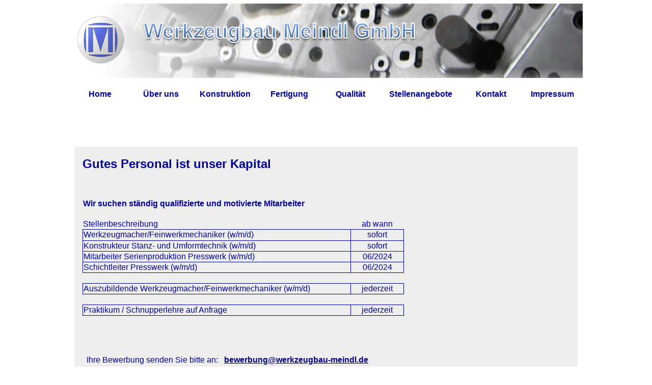

--- FILE ---
content_type: text/html
request_url: http://www.werkzeugbau-meindl.de/jobs.html
body_size: 1325
content:
<!doctype HTML>
<html lang="de">
<head>
  <meta charset="utf-8">
  <meta name="viewport" content="width=device-width, initial-scale=1.0" />
  <meta name="description" content="Homepage Meindl" />
  <link rel="stylesheet" href="css/style.css" />
  <title>Werkzeugbau Meindl GmbH 2021</title>
  <style type="text/css">
  a:hover {
	  color: silver;
  }
  .auto-style5 {
	font-weight: bold;
	color: #999999;
}
  .auto-style6 {
	text-align: center;
}
.auto-style7 {
	text-align: center;
	border: 1px solid #000099;
}
.auto-style8 {
	border: 1px solid #000099;
}
.auto-style9 {
	color: #000099;
}
.auto-style10 {
	border-collapse: collapse;
}
  .auto-style11 {
	  color: #000080;
	  font-family: Arial;
  }
  </style>
</head>

<body style="color: #000099">

<header>
</header>

<nav>
  <ul>
    <li><a aria-current="page" href="index.html">Home</a></li>
    <li><a href="wirueberuns.html">Über uns</a></li>
    <li><a href="konstruktion.html">Konstruktion</a></li>
    <li><a href="fertigung.html">Fertigung</a></li>
    <li><a href="qualitaet.html">Qualität</a></li>
    <li><a href="jobs.html">Stellenangebote</a></li>
    <li><a href="kontakt.html">Kontakt</a></li>
    <li><a href="impressum.html">Impressum</a></li>
  </ul>
</nav>

<main>
  <article>
  </article>

  <section class="news jobs">
    <h2>Gutes Personal ist unser Kapital</h2>
	  <p>&nbsp;</p>
	  <table style="width: 66%" class="auto-style10">
		  <tr>
			  <td style="width: 1134px" valign="top"><strong>Wir suchen ständig qualifizierte und motivierte Mitarbeiter</strong></td>
			  <td class="auto-style6" style="width: 200px">&nbsp;</td>
		  </tr>
		  <tr>
			  <td style="width: 1134px" valign="top">&nbsp;</td>
			  <td class="auto-style6" style="width: 200px">&nbsp;</td>
		  </tr>
		  <tr>
			  <td style="width: 1134px" valign="top">Stellenbeschreibung</td>
			  <td class="auto-style6" style="width: 200px">ab wann</td>
		  </tr>
		  <tr>
			  <td style="width: 1134; height: 22px;" valign="top" class="auto-style8">
			  Werkzeugmacher/Feinwerkmechaniker (w/m/d)</td>
			  <td class="auto-style7" style="width: 200px; height: 22px">sofort</td>
		  </tr>
		  <tr>
			  <td style="width: 1134" valign="top" class="auto-style8">
			  Konstrukteur Stanz- und Umformtechnik (w/m/d)</td>
			  <td class="auto-style7" style="width: 200px">sofort</td>
		  </tr>
		  <tr>
			  <td style="width: 1134" valign="top" class="auto-style8">
			  Mitarbeiter Serienproduktion Presswerk (w/m/d)</td>
			  <td class="auto-style7" style="width: 200px">06/2024</td>
		  </tr>
		  <tr>
			  <td style="width: 1134" valign="top" class="auto-style8">
			  Schichtleiter Presswerk (w/m/d)</td>
			  <td class="auto-style7" style="width: 200px">06/2024</td>
		  </tr>
		  <tr>
			  <td style="width: 1134px" valign="top">&nbsp;</td>
			  <td class="auto-style6" style="width: 200px">&nbsp;</td>
		  </tr>
		  <tr>
			  <td style="width: 1134px" valign="top" class="auto-style8">
			  Auszubildende Werkzeugmacher/Feinwerkmechaniker (w/m/d)</td>
			  <td class="auto-style7" style="width: 200px">jederzeit</td>
		  </tr>
		  <tr>
			  <td style="width: 1134px" valign="top">&nbsp;</td>
			  <td class="auto-style6" style="width: 200px">&nbsp;</td>
		  </tr>
		  <tr>
			  <td style="width: 1134px; height: 22" valign="top" class="auto-style8">
			  Praktikum / Schnupperlehre auf Anfrage</td>
			  <td style="height: 22; width: 200px;" class="auto-style7">
			  jederzeit</td>
		  </tr>
		  <tr>
			  <td style="width: 1134px" valign="top">&nbsp;</td>
			  <td class="auto-style6" style="width: 200px">&nbsp;</td>
		  </tr>
		  <tr>
			  <td style="width: 1134px; height: 22px;" valign="top"></td>
			  <td class="auto-style6" style="width: 200px; height: 22px"> </td>
		  </tr>
		  <tr>
			  <td style="width: 1134px" valign="top">&nbsp;</td>
			  <td class="auto-style6" style="width: 200px">&nbsp;</td>
		  </tr>
	  </table>
  		<p>
    	&nbsp;<span class="auto-style9"> Ihre Bewerbung senden Sie 
			  bitte an:&nbsp;&nbsp; <a href="mailto:bewerbung@werkzeugbau-meindl.de?subject=Bewerbung">
		<span class="auto-style11">bewerbung@werkzeugbau-meindl.de</span></a>
		</span></p>
 	 </section>

			

  </aside>
</main>

<footer>
  <ul>
    <li><a href="kontakt.html">Kontakt</a></li>
    <li><a href="impressum.html">Impressum</a></li>
    <li><a href="impressum.html#Datenschutz">D<span class="auto-style5">atenschutz</span></a></li>
  </ul>

</footer>

</body>
</html>


--- FILE ---
content_type: text/css
request_url: http://www.werkzeugbau-meindl.de/css/style.css
body_size: 5985
content:
/* Stylesheet für Werkzeugbau Meindl GmbH */
/* ====================================================  GLOBAL DEFINITION  ==================================================== */
/* alternatives Boxmodell */
*, ::before, ::after {
	box-sizing: border-box;
}
body {
	max-width: 65em;
	margin: 0 auto;
	padding: 0 1em;
	font: normal 1em Arial, sans-serif;
	color: #FFFFFF; /* wird als currentColor fÃ¼r die Akzentfarbe verwendet. */;
	background-color: #ffffff;
}
p, ol, ul, dl {
	color: #000099;
}
/* ====================================================  HEADER  ==================================================== */
header {
	margin: 0;
	padding: 1em 0 1em 0;
	background-color: #FFFFFF;
}
header a {
	padding: .5em .5em .5em 3em;
	height: auto;
	background: url('../img/about.svg') no-repeat left;
	text-decoration: none;
	border: thick transparent solid;
}
header p {
	font-variant: small-caps;
	font-size: 2em;
}
header span {
	font-weight: bold;
}
.akzentfarbe1 {
	color: blue;
}
.akzentfarbe2 {
	color: darkred;
}
/* ====================================================  CONTENT  ==================================================== */
h1, h2 {
	color: currentColor;
}
h3 {
	color: #999;
}
a {
	color: currentColor;
	font-weight: bold;
}
a:hover, a:focus {
	color: #0033CC;
}
a:focus, a:hover {
	background-color: #C0C0C0;
}
a.more {
	float: right;
}
a.more::before {
	content: url('../img/more.svg');
	margin-right: .5em;
}
a.more:hover, a.more:focus {
	color: black;
}
a.more:hover::before, a.more:focus::before {
	color: white;
}
h2.img {
	padding-left: 0em;
}
.img.about {
	/*background: url('../../design03/img/Stanzmechanik.gif') no-repeat left;*/
	background-size: 2.5em;
}
.img.cash {
	/*background: url('../img/cash.svg') left no-repeat;*/
	background-size: 1.25em;
}
.img.group {
	background: url('../img/header.png') no-repeat left;
	background-size: 2.5em;
}
img, a img {
	border: 0 none;
}
article > h2 {
	clear: both;
}
article > h2 + p > img {
	width: 33%;
	float: left;
	margin: .15em 1.5em 1.5em 0;
}
article > h2:nth-of-type(odd) + p > img {
  float: right;
  margin: .15em 0 1.5em 1.5em;
}
dl {
	display: grid;
	grid-template-columns: 1fr 2fr;
	grid-gap: 1em 2em;
	margin-bottom: 3em;
}
dl > * {
	margin: 0;
	padding: 0;
}
dt {
	font-weight: bold;
}
dt::after {
	content: ":";
}
.news {
	background: no-repeat top .5em right .5em #eee;
	padding: 0 1em 1em;
}
.news h3 {
	color: #666;
}
/*.news.consultation {
	background-image: url('../img/phone.svg');
}
.news.info {
	background-image: url('../img/letter.svg');
}*/
aside ul, .news ul {
	margin: 0em 0;
	padding: 0;
	color: #0033CC;
	list-style-position: inside;
}
aside li, .news li {
	font-weight: bold;
	padding: .5em 0;
}
.news li span {
	color: #000080;
}
aside ul {
	color: #333;
}
/* ====================================================  NAV  ==================================================== */
nav ul {
	/*box-shadow: 0 .6em .3em 0 rgba(0, 0, 0, .75);*/
	text-align: center;
	margin: 0;
	padding: 0;
	list-style-type: none;
}
nav a {
	background-color: #FFFFFF;
	background: #FFFFFF;
	color: #000099;
	text-decoration: none;
	display: inline-block;
	width: 100%;
	margin: .5em 0;
	padding: .5em 1em;
	border-radius: 0;
}
nav a[aria-current=page] {
	color: #000099;
	font-weight: bold;
	background-color: #FFFFFF;
}
nav a:hover, nav a:focus {
	background-color: #C0C0C0;
	color: #000099;
}
nav a:hover::after, nav a:focus::after {
	color: #C0C0C0;
}
/* ====================================================  FOOTER  ==================================================== */
footer {
	margin: 2em 0;
	display: flex;
	color: #989898;
}
footer ul, footer p {
	flex: 1 1 100%;
}
footer ul {
	padding-left: 0;
	margin-left: 0;
}
footer li {
	list-style-type: none;
	display: inline-block;
	border-left: .2em solid #989898;
}
footer li:first-child {
	border-left-color: transparent;
}
footer a {
	color: #999;
}
footer a:hover, footer a:focus {
	color: #333;
}
footer li a {
	padding: 0 .5em 0 .7em;
}
footer p {
	margin-top: 0;
	padding-top: 0;
	text-align: right;
}
/* ====================================================  LAYOUT  ==================================================== */
/* Mobile first ! alle Blöcke haben 100%, Navigation unten*/
main {
	padding: 1em 0;
	margin: 2em 0;
}
/* Navigationselemente werden untereinander angezeigt */
nav ul {
	background: transparent;
	display: flex;
	flex-direction: column;
}
/* 2-Spaltenlayout mit breiterem aside */
@media screen and (min-width: 25em) {
header {
	height: 10em;
}
}
/* 2-Spaltenlayout mit breiterem aside */
@media screen and (min-width: 45em) {
header {
	background-position: top;
	background: #FFFFFF url('../img/banner212.gif') no-repeat center;
	background-size: 65em;
}
/* Navigation wird nebeneinander ausgerichtet. */
nav ul {
	flex-direction: row;
	background-color: transparent;
}
nav li {
	margin: 0;
	flex: 1 1 0%;
}
/* Main wird zum Flex-Container */
main {
	display: flex;
	flex-flow: row wrap;
}
main > * {
	flex: 1 100%;  /* Alle Kindelemente werden Ã¼ber die volle Breite dargestellt */
}
section {
	flex: 1 48%; /* Diese Elemente erhalten eine halbe Breite */;
	margin: 1%;
}
}
/* 2-Spaltenlayout mit breiterem aside */
@media screen and (min-width: 58em) {
section, aside {
	flex: 1 31%; /* Diese Elemente erhalten eine Breite von 1/3.  */;
	margin: 1%;
}


article {
	flex: 0 0 100%;
	margin: 1%;
}
/*   article p, */
article li, article blockquote {
	max-width: 45em;
}
#about {
	flex: 1 30%;
	margin: 1%;
	background-color: #eee;
	border: 1px solid darkred;
	padding: 1em;
	height: 22em;
}
#impressum {
	flex: 1 60%;
	margin: 1%;
}
aside p {
	margin-bottom: 3em;
}
aside p:last-child {
	margin-bottom: 1.2em;
}
}
